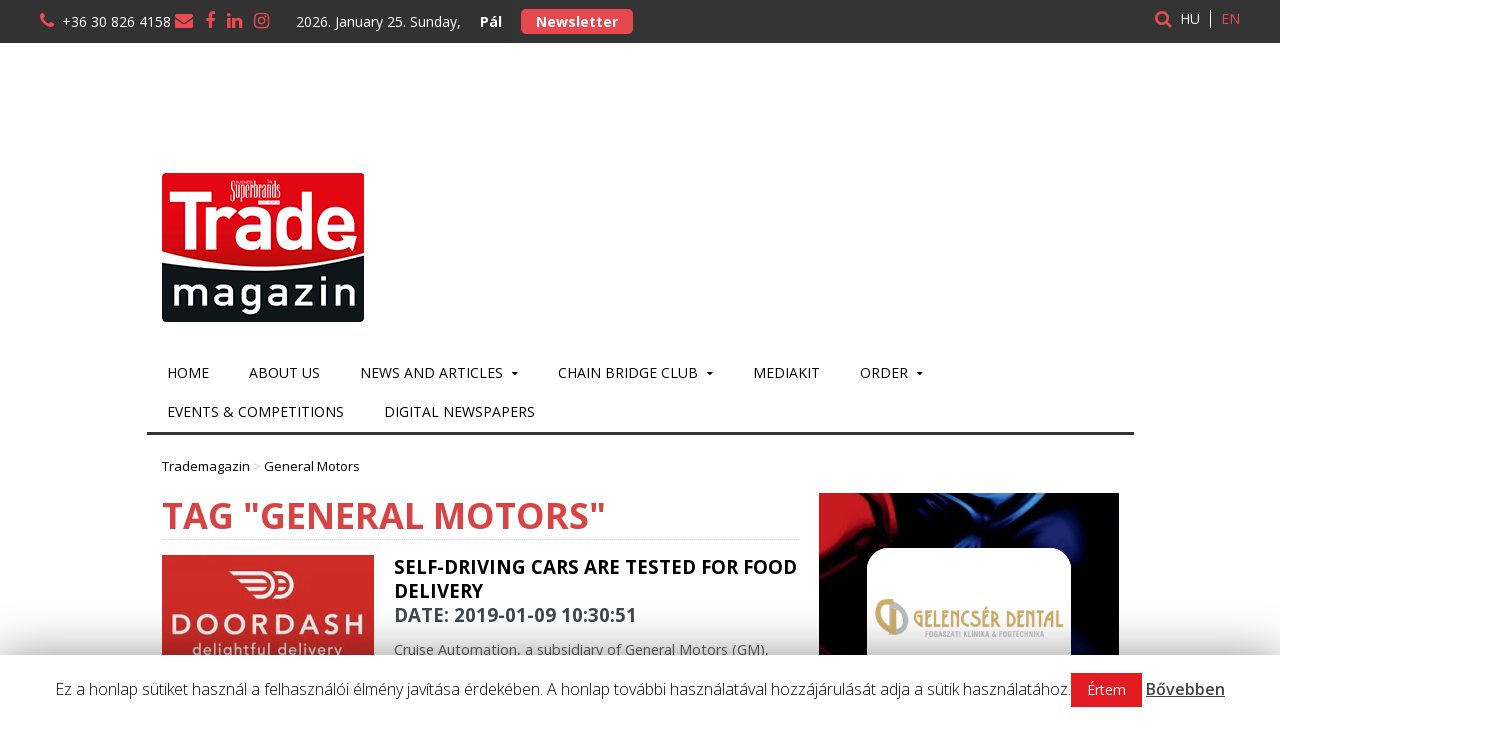

--- FILE ---
content_type: text/html; charset=utf-8
request_url: https://www.google.com/recaptcha/api2/anchor?ar=1&k=6Lf20rMUAAAAALYCEfVxOcrMPcUFIz2QtRPZyM4b&co=aHR0cHM6Ly90cmFkZW1hZ2F6aW4uaHU6NDQz&hl=en&v=PoyoqOPhxBO7pBk68S4YbpHZ&size=invisible&anchor-ms=20000&execute-ms=30000&cb=dgzw84crwe5n
body_size: 48438
content:
<!DOCTYPE HTML><html dir="ltr" lang="en"><head><meta http-equiv="Content-Type" content="text/html; charset=UTF-8">
<meta http-equiv="X-UA-Compatible" content="IE=edge">
<title>reCAPTCHA</title>
<style type="text/css">
/* cyrillic-ext */
@font-face {
  font-family: 'Roboto';
  font-style: normal;
  font-weight: 400;
  font-stretch: 100%;
  src: url(//fonts.gstatic.com/s/roboto/v48/KFO7CnqEu92Fr1ME7kSn66aGLdTylUAMa3GUBHMdazTgWw.woff2) format('woff2');
  unicode-range: U+0460-052F, U+1C80-1C8A, U+20B4, U+2DE0-2DFF, U+A640-A69F, U+FE2E-FE2F;
}
/* cyrillic */
@font-face {
  font-family: 'Roboto';
  font-style: normal;
  font-weight: 400;
  font-stretch: 100%;
  src: url(//fonts.gstatic.com/s/roboto/v48/KFO7CnqEu92Fr1ME7kSn66aGLdTylUAMa3iUBHMdazTgWw.woff2) format('woff2');
  unicode-range: U+0301, U+0400-045F, U+0490-0491, U+04B0-04B1, U+2116;
}
/* greek-ext */
@font-face {
  font-family: 'Roboto';
  font-style: normal;
  font-weight: 400;
  font-stretch: 100%;
  src: url(//fonts.gstatic.com/s/roboto/v48/KFO7CnqEu92Fr1ME7kSn66aGLdTylUAMa3CUBHMdazTgWw.woff2) format('woff2');
  unicode-range: U+1F00-1FFF;
}
/* greek */
@font-face {
  font-family: 'Roboto';
  font-style: normal;
  font-weight: 400;
  font-stretch: 100%;
  src: url(//fonts.gstatic.com/s/roboto/v48/KFO7CnqEu92Fr1ME7kSn66aGLdTylUAMa3-UBHMdazTgWw.woff2) format('woff2');
  unicode-range: U+0370-0377, U+037A-037F, U+0384-038A, U+038C, U+038E-03A1, U+03A3-03FF;
}
/* math */
@font-face {
  font-family: 'Roboto';
  font-style: normal;
  font-weight: 400;
  font-stretch: 100%;
  src: url(//fonts.gstatic.com/s/roboto/v48/KFO7CnqEu92Fr1ME7kSn66aGLdTylUAMawCUBHMdazTgWw.woff2) format('woff2');
  unicode-range: U+0302-0303, U+0305, U+0307-0308, U+0310, U+0312, U+0315, U+031A, U+0326-0327, U+032C, U+032F-0330, U+0332-0333, U+0338, U+033A, U+0346, U+034D, U+0391-03A1, U+03A3-03A9, U+03B1-03C9, U+03D1, U+03D5-03D6, U+03F0-03F1, U+03F4-03F5, U+2016-2017, U+2034-2038, U+203C, U+2040, U+2043, U+2047, U+2050, U+2057, U+205F, U+2070-2071, U+2074-208E, U+2090-209C, U+20D0-20DC, U+20E1, U+20E5-20EF, U+2100-2112, U+2114-2115, U+2117-2121, U+2123-214F, U+2190, U+2192, U+2194-21AE, U+21B0-21E5, U+21F1-21F2, U+21F4-2211, U+2213-2214, U+2216-22FF, U+2308-230B, U+2310, U+2319, U+231C-2321, U+2336-237A, U+237C, U+2395, U+239B-23B7, U+23D0, U+23DC-23E1, U+2474-2475, U+25AF, U+25B3, U+25B7, U+25BD, U+25C1, U+25CA, U+25CC, U+25FB, U+266D-266F, U+27C0-27FF, U+2900-2AFF, U+2B0E-2B11, U+2B30-2B4C, U+2BFE, U+3030, U+FF5B, U+FF5D, U+1D400-1D7FF, U+1EE00-1EEFF;
}
/* symbols */
@font-face {
  font-family: 'Roboto';
  font-style: normal;
  font-weight: 400;
  font-stretch: 100%;
  src: url(//fonts.gstatic.com/s/roboto/v48/KFO7CnqEu92Fr1ME7kSn66aGLdTylUAMaxKUBHMdazTgWw.woff2) format('woff2');
  unicode-range: U+0001-000C, U+000E-001F, U+007F-009F, U+20DD-20E0, U+20E2-20E4, U+2150-218F, U+2190, U+2192, U+2194-2199, U+21AF, U+21E6-21F0, U+21F3, U+2218-2219, U+2299, U+22C4-22C6, U+2300-243F, U+2440-244A, U+2460-24FF, U+25A0-27BF, U+2800-28FF, U+2921-2922, U+2981, U+29BF, U+29EB, U+2B00-2BFF, U+4DC0-4DFF, U+FFF9-FFFB, U+10140-1018E, U+10190-1019C, U+101A0, U+101D0-101FD, U+102E0-102FB, U+10E60-10E7E, U+1D2C0-1D2D3, U+1D2E0-1D37F, U+1F000-1F0FF, U+1F100-1F1AD, U+1F1E6-1F1FF, U+1F30D-1F30F, U+1F315, U+1F31C, U+1F31E, U+1F320-1F32C, U+1F336, U+1F378, U+1F37D, U+1F382, U+1F393-1F39F, U+1F3A7-1F3A8, U+1F3AC-1F3AF, U+1F3C2, U+1F3C4-1F3C6, U+1F3CA-1F3CE, U+1F3D4-1F3E0, U+1F3ED, U+1F3F1-1F3F3, U+1F3F5-1F3F7, U+1F408, U+1F415, U+1F41F, U+1F426, U+1F43F, U+1F441-1F442, U+1F444, U+1F446-1F449, U+1F44C-1F44E, U+1F453, U+1F46A, U+1F47D, U+1F4A3, U+1F4B0, U+1F4B3, U+1F4B9, U+1F4BB, U+1F4BF, U+1F4C8-1F4CB, U+1F4D6, U+1F4DA, U+1F4DF, U+1F4E3-1F4E6, U+1F4EA-1F4ED, U+1F4F7, U+1F4F9-1F4FB, U+1F4FD-1F4FE, U+1F503, U+1F507-1F50B, U+1F50D, U+1F512-1F513, U+1F53E-1F54A, U+1F54F-1F5FA, U+1F610, U+1F650-1F67F, U+1F687, U+1F68D, U+1F691, U+1F694, U+1F698, U+1F6AD, U+1F6B2, U+1F6B9-1F6BA, U+1F6BC, U+1F6C6-1F6CF, U+1F6D3-1F6D7, U+1F6E0-1F6EA, U+1F6F0-1F6F3, U+1F6F7-1F6FC, U+1F700-1F7FF, U+1F800-1F80B, U+1F810-1F847, U+1F850-1F859, U+1F860-1F887, U+1F890-1F8AD, U+1F8B0-1F8BB, U+1F8C0-1F8C1, U+1F900-1F90B, U+1F93B, U+1F946, U+1F984, U+1F996, U+1F9E9, U+1FA00-1FA6F, U+1FA70-1FA7C, U+1FA80-1FA89, U+1FA8F-1FAC6, U+1FACE-1FADC, U+1FADF-1FAE9, U+1FAF0-1FAF8, U+1FB00-1FBFF;
}
/* vietnamese */
@font-face {
  font-family: 'Roboto';
  font-style: normal;
  font-weight: 400;
  font-stretch: 100%;
  src: url(//fonts.gstatic.com/s/roboto/v48/KFO7CnqEu92Fr1ME7kSn66aGLdTylUAMa3OUBHMdazTgWw.woff2) format('woff2');
  unicode-range: U+0102-0103, U+0110-0111, U+0128-0129, U+0168-0169, U+01A0-01A1, U+01AF-01B0, U+0300-0301, U+0303-0304, U+0308-0309, U+0323, U+0329, U+1EA0-1EF9, U+20AB;
}
/* latin-ext */
@font-face {
  font-family: 'Roboto';
  font-style: normal;
  font-weight: 400;
  font-stretch: 100%;
  src: url(//fonts.gstatic.com/s/roboto/v48/KFO7CnqEu92Fr1ME7kSn66aGLdTylUAMa3KUBHMdazTgWw.woff2) format('woff2');
  unicode-range: U+0100-02BA, U+02BD-02C5, U+02C7-02CC, U+02CE-02D7, U+02DD-02FF, U+0304, U+0308, U+0329, U+1D00-1DBF, U+1E00-1E9F, U+1EF2-1EFF, U+2020, U+20A0-20AB, U+20AD-20C0, U+2113, U+2C60-2C7F, U+A720-A7FF;
}
/* latin */
@font-face {
  font-family: 'Roboto';
  font-style: normal;
  font-weight: 400;
  font-stretch: 100%;
  src: url(//fonts.gstatic.com/s/roboto/v48/KFO7CnqEu92Fr1ME7kSn66aGLdTylUAMa3yUBHMdazQ.woff2) format('woff2');
  unicode-range: U+0000-00FF, U+0131, U+0152-0153, U+02BB-02BC, U+02C6, U+02DA, U+02DC, U+0304, U+0308, U+0329, U+2000-206F, U+20AC, U+2122, U+2191, U+2193, U+2212, U+2215, U+FEFF, U+FFFD;
}
/* cyrillic-ext */
@font-face {
  font-family: 'Roboto';
  font-style: normal;
  font-weight: 500;
  font-stretch: 100%;
  src: url(//fonts.gstatic.com/s/roboto/v48/KFO7CnqEu92Fr1ME7kSn66aGLdTylUAMa3GUBHMdazTgWw.woff2) format('woff2');
  unicode-range: U+0460-052F, U+1C80-1C8A, U+20B4, U+2DE0-2DFF, U+A640-A69F, U+FE2E-FE2F;
}
/* cyrillic */
@font-face {
  font-family: 'Roboto';
  font-style: normal;
  font-weight: 500;
  font-stretch: 100%;
  src: url(//fonts.gstatic.com/s/roboto/v48/KFO7CnqEu92Fr1ME7kSn66aGLdTylUAMa3iUBHMdazTgWw.woff2) format('woff2');
  unicode-range: U+0301, U+0400-045F, U+0490-0491, U+04B0-04B1, U+2116;
}
/* greek-ext */
@font-face {
  font-family: 'Roboto';
  font-style: normal;
  font-weight: 500;
  font-stretch: 100%;
  src: url(//fonts.gstatic.com/s/roboto/v48/KFO7CnqEu92Fr1ME7kSn66aGLdTylUAMa3CUBHMdazTgWw.woff2) format('woff2');
  unicode-range: U+1F00-1FFF;
}
/* greek */
@font-face {
  font-family: 'Roboto';
  font-style: normal;
  font-weight: 500;
  font-stretch: 100%;
  src: url(//fonts.gstatic.com/s/roboto/v48/KFO7CnqEu92Fr1ME7kSn66aGLdTylUAMa3-UBHMdazTgWw.woff2) format('woff2');
  unicode-range: U+0370-0377, U+037A-037F, U+0384-038A, U+038C, U+038E-03A1, U+03A3-03FF;
}
/* math */
@font-face {
  font-family: 'Roboto';
  font-style: normal;
  font-weight: 500;
  font-stretch: 100%;
  src: url(//fonts.gstatic.com/s/roboto/v48/KFO7CnqEu92Fr1ME7kSn66aGLdTylUAMawCUBHMdazTgWw.woff2) format('woff2');
  unicode-range: U+0302-0303, U+0305, U+0307-0308, U+0310, U+0312, U+0315, U+031A, U+0326-0327, U+032C, U+032F-0330, U+0332-0333, U+0338, U+033A, U+0346, U+034D, U+0391-03A1, U+03A3-03A9, U+03B1-03C9, U+03D1, U+03D5-03D6, U+03F0-03F1, U+03F4-03F5, U+2016-2017, U+2034-2038, U+203C, U+2040, U+2043, U+2047, U+2050, U+2057, U+205F, U+2070-2071, U+2074-208E, U+2090-209C, U+20D0-20DC, U+20E1, U+20E5-20EF, U+2100-2112, U+2114-2115, U+2117-2121, U+2123-214F, U+2190, U+2192, U+2194-21AE, U+21B0-21E5, U+21F1-21F2, U+21F4-2211, U+2213-2214, U+2216-22FF, U+2308-230B, U+2310, U+2319, U+231C-2321, U+2336-237A, U+237C, U+2395, U+239B-23B7, U+23D0, U+23DC-23E1, U+2474-2475, U+25AF, U+25B3, U+25B7, U+25BD, U+25C1, U+25CA, U+25CC, U+25FB, U+266D-266F, U+27C0-27FF, U+2900-2AFF, U+2B0E-2B11, U+2B30-2B4C, U+2BFE, U+3030, U+FF5B, U+FF5D, U+1D400-1D7FF, U+1EE00-1EEFF;
}
/* symbols */
@font-face {
  font-family: 'Roboto';
  font-style: normal;
  font-weight: 500;
  font-stretch: 100%;
  src: url(//fonts.gstatic.com/s/roboto/v48/KFO7CnqEu92Fr1ME7kSn66aGLdTylUAMaxKUBHMdazTgWw.woff2) format('woff2');
  unicode-range: U+0001-000C, U+000E-001F, U+007F-009F, U+20DD-20E0, U+20E2-20E4, U+2150-218F, U+2190, U+2192, U+2194-2199, U+21AF, U+21E6-21F0, U+21F3, U+2218-2219, U+2299, U+22C4-22C6, U+2300-243F, U+2440-244A, U+2460-24FF, U+25A0-27BF, U+2800-28FF, U+2921-2922, U+2981, U+29BF, U+29EB, U+2B00-2BFF, U+4DC0-4DFF, U+FFF9-FFFB, U+10140-1018E, U+10190-1019C, U+101A0, U+101D0-101FD, U+102E0-102FB, U+10E60-10E7E, U+1D2C0-1D2D3, U+1D2E0-1D37F, U+1F000-1F0FF, U+1F100-1F1AD, U+1F1E6-1F1FF, U+1F30D-1F30F, U+1F315, U+1F31C, U+1F31E, U+1F320-1F32C, U+1F336, U+1F378, U+1F37D, U+1F382, U+1F393-1F39F, U+1F3A7-1F3A8, U+1F3AC-1F3AF, U+1F3C2, U+1F3C4-1F3C6, U+1F3CA-1F3CE, U+1F3D4-1F3E0, U+1F3ED, U+1F3F1-1F3F3, U+1F3F5-1F3F7, U+1F408, U+1F415, U+1F41F, U+1F426, U+1F43F, U+1F441-1F442, U+1F444, U+1F446-1F449, U+1F44C-1F44E, U+1F453, U+1F46A, U+1F47D, U+1F4A3, U+1F4B0, U+1F4B3, U+1F4B9, U+1F4BB, U+1F4BF, U+1F4C8-1F4CB, U+1F4D6, U+1F4DA, U+1F4DF, U+1F4E3-1F4E6, U+1F4EA-1F4ED, U+1F4F7, U+1F4F9-1F4FB, U+1F4FD-1F4FE, U+1F503, U+1F507-1F50B, U+1F50D, U+1F512-1F513, U+1F53E-1F54A, U+1F54F-1F5FA, U+1F610, U+1F650-1F67F, U+1F687, U+1F68D, U+1F691, U+1F694, U+1F698, U+1F6AD, U+1F6B2, U+1F6B9-1F6BA, U+1F6BC, U+1F6C6-1F6CF, U+1F6D3-1F6D7, U+1F6E0-1F6EA, U+1F6F0-1F6F3, U+1F6F7-1F6FC, U+1F700-1F7FF, U+1F800-1F80B, U+1F810-1F847, U+1F850-1F859, U+1F860-1F887, U+1F890-1F8AD, U+1F8B0-1F8BB, U+1F8C0-1F8C1, U+1F900-1F90B, U+1F93B, U+1F946, U+1F984, U+1F996, U+1F9E9, U+1FA00-1FA6F, U+1FA70-1FA7C, U+1FA80-1FA89, U+1FA8F-1FAC6, U+1FACE-1FADC, U+1FADF-1FAE9, U+1FAF0-1FAF8, U+1FB00-1FBFF;
}
/* vietnamese */
@font-face {
  font-family: 'Roboto';
  font-style: normal;
  font-weight: 500;
  font-stretch: 100%;
  src: url(//fonts.gstatic.com/s/roboto/v48/KFO7CnqEu92Fr1ME7kSn66aGLdTylUAMa3OUBHMdazTgWw.woff2) format('woff2');
  unicode-range: U+0102-0103, U+0110-0111, U+0128-0129, U+0168-0169, U+01A0-01A1, U+01AF-01B0, U+0300-0301, U+0303-0304, U+0308-0309, U+0323, U+0329, U+1EA0-1EF9, U+20AB;
}
/* latin-ext */
@font-face {
  font-family: 'Roboto';
  font-style: normal;
  font-weight: 500;
  font-stretch: 100%;
  src: url(//fonts.gstatic.com/s/roboto/v48/KFO7CnqEu92Fr1ME7kSn66aGLdTylUAMa3KUBHMdazTgWw.woff2) format('woff2');
  unicode-range: U+0100-02BA, U+02BD-02C5, U+02C7-02CC, U+02CE-02D7, U+02DD-02FF, U+0304, U+0308, U+0329, U+1D00-1DBF, U+1E00-1E9F, U+1EF2-1EFF, U+2020, U+20A0-20AB, U+20AD-20C0, U+2113, U+2C60-2C7F, U+A720-A7FF;
}
/* latin */
@font-face {
  font-family: 'Roboto';
  font-style: normal;
  font-weight: 500;
  font-stretch: 100%;
  src: url(//fonts.gstatic.com/s/roboto/v48/KFO7CnqEu92Fr1ME7kSn66aGLdTylUAMa3yUBHMdazQ.woff2) format('woff2');
  unicode-range: U+0000-00FF, U+0131, U+0152-0153, U+02BB-02BC, U+02C6, U+02DA, U+02DC, U+0304, U+0308, U+0329, U+2000-206F, U+20AC, U+2122, U+2191, U+2193, U+2212, U+2215, U+FEFF, U+FFFD;
}
/* cyrillic-ext */
@font-face {
  font-family: 'Roboto';
  font-style: normal;
  font-weight: 900;
  font-stretch: 100%;
  src: url(//fonts.gstatic.com/s/roboto/v48/KFO7CnqEu92Fr1ME7kSn66aGLdTylUAMa3GUBHMdazTgWw.woff2) format('woff2');
  unicode-range: U+0460-052F, U+1C80-1C8A, U+20B4, U+2DE0-2DFF, U+A640-A69F, U+FE2E-FE2F;
}
/* cyrillic */
@font-face {
  font-family: 'Roboto';
  font-style: normal;
  font-weight: 900;
  font-stretch: 100%;
  src: url(//fonts.gstatic.com/s/roboto/v48/KFO7CnqEu92Fr1ME7kSn66aGLdTylUAMa3iUBHMdazTgWw.woff2) format('woff2');
  unicode-range: U+0301, U+0400-045F, U+0490-0491, U+04B0-04B1, U+2116;
}
/* greek-ext */
@font-face {
  font-family: 'Roboto';
  font-style: normal;
  font-weight: 900;
  font-stretch: 100%;
  src: url(//fonts.gstatic.com/s/roboto/v48/KFO7CnqEu92Fr1ME7kSn66aGLdTylUAMa3CUBHMdazTgWw.woff2) format('woff2');
  unicode-range: U+1F00-1FFF;
}
/* greek */
@font-face {
  font-family: 'Roboto';
  font-style: normal;
  font-weight: 900;
  font-stretch: 100%;
  src: url(//fonts.gstatic.com/s/roboto/v48/KFO7CnqEu92Fr1ME7kSn66aGLdTylUAMa3-UBHMdazTgWw.woff2) format('woff2');
  unicode-range: U+0370-0377, U+037A-037F, U+0384-038A, U+038C, U+038E-03A1, U+03A3-03FF;
}
/* math */
@font-face {
  font-family: 'Roboto';
  font-style: normal;
  font-weight: 900;
  font-stretch: 100%;
  src: url(//fonts.gstatic.com/s/roboto/v48/KFO7CnqEu92Fr1ME7kSn66aGLdTylUAMawCUBHMdazTgWw.woff2) format('woff2');
  unicode-range: U+0302-0303, U+0305, U+0307-0308, U+0310, U+0312, U+0315, U+031A, U+0326-0327, U+032C, U+032F-0330, U+0332-0333, U+0338, U+033A, U+0346, U+034D, U+0391-03A1, U+03A3-03A9, U+03B1-03C9, U+03D1, U+03D5-03D6, U+03F0-03F1, U+03F4-03F5, U+2016-2017, U+2034-2038, U+203C, U+2040, U+2043, U+2047, U+2050, U+2057, U+205F, U+2070-2071, U+2074-208E, U+2090-209C, U+20D0-20DC, U+20E1, U+20E5-20EF, U+2100-2112, U+2114-2115, U+2117-2121, U+2123-214F, U+2190, U+2192, U+2194-21AE, U+21B0-21E5, U+21F1-21F2, U+21F4-2211, U+2213-2214, U+2216-22FF, U+2308-230B, U+2310, U+2319, U+231C-2321, U+2336-237A, U+237C, U+2395, U+239B-23B7, U+23D0, U+23DC-23E1, U+2474-2475, U+25AF, U+25B3, U+25B7, U+25BD, U+25C1, U+25CA, U+25CC, U+25FB, U+266D-266F, U+27C0-27FF, U+2900-2AFF, U+2B0E-2B11, U+2B30-2B4C, U+2BFE, U+3030, U+FF5B, U+FF5D, U+1D400-1D7FF, U+1EE00-1EEFF;
}
/* symbols */
@font-face {
  font-family: 'Roboto';
  font-style: normal;
  font-weight: 900;
  font-stretch: 100%;
  src: url(//fonts.gstatic.com/s/roboto/v48/KFO7CnqEu92Fr1ME7kSn66aGLdTylUAMaxKUBHMdazTgWw.woff2) format('woff2');
  unicode-range: U+0001-000C, U+000E-001F, U+007F-009F, U+20DD-20E0, U+20E2-20E4, U+2150-218F, U+2190, U+2192, U+2194-2199, U+21AF, U+21E6-21F0, U+21F3, U+2218-2219, U+2299, U+22C4-22C6, U+2300-243F, U+2440-244A, U+2460-24FF, U+25A0-27BF, U+2800-28FF, U+2921-2922, U+2981, U+29BF, U+29EB, U+2B00-2BFF, U+4DC0-4DFF, U+FFF9-FFFB, U+10140-1018E, U+10190-1019C, U+101A0, U+101D0-101FD, U+102E0-102FB, U+10E60-10E7E, U+1D2C0-1D2D3, U+1D2E0-1D37F, U+1F000-1F0FF, U+1F100-1F1AD, U+1F1E6-1F1FF, U+1F30D-1F30F, U+1F315, U+1F31C, U+1F31E, U+1F320-1F32C, U+1F336, U+1F378, U+1F37D, U+1F382, U+1F393-1F39F, U+1F3A7-1F3A8, U+1F3AC-1F3AF, U+1F3C2, U+1F3C4-1F3C6, U+1F3CA-1F3CE, U+1F3D4-1F3E0, U+1F3ED, U+1F3F1-1F3F3, U+1F3F5-1F3F7, U+1F408, U+1F415, U+1F41F, U+1F426, U+1F43F, U+1F441-1F442, U+1F444, U+1F446-1F449, U+1F44C-1F44E, U+1F453, U+1F46A, U+1F47D, U+1F4A3, U+1F4B0, U+1F4B3, U+1F4B9, U+1F4BB, U+1F4BF, U+1F4C8-1F4CB, U+1F4D6, U+1F4DA, U+1F4DF, U+1F4E3-1F4E6, U+1F4EA-1F4ED, U+1F4F7, U+1F4F9-1F4FB, U+1F4FD-1F4FE, U+1F503, U+1F507-1F50B, U+1F50D, U+1F512-1F513, U+1F53E-1F54A, U+1F54F-1F5FA, U+1F610, U+1F650-1F67F, U+1F687, U+1F68D, U+1F691, U+1F694, U+1F698, U+1F6AD, U+1F6B2, U+1F6B9-1F6BA, U+1F6BC, U+1F6C6-1F6CF, U+1F6D3-1F6D7, U+1F6E0-1F6EA, U+1F6F0-1F6F3, U+1F6F7-1F6FC, U+1F700-1F7FF, U+1F800-1F80B, U+1F810-1F847, U+1F850-1F859, U+1F860-1F887, U+1F890-1F8AD, U+1F8B0-1F8BB, U+1F8C0-1F8C1, U+1F900-1F90B, U+1F93B, U+1F946, U+1F984, U+1F996, U+1F9E9, U+1FA00-1FA6F, U+1FA70-1FA7C, U+1FA80-1FA89, U+1FA8F-1FAC6, U+1FACE-1FADC, U+1FADF-1FAE9, U+1FAF0-1FAF8, U+1FB00-1FBFF;
}
/* vietnamese */
@font-face {
  font-family: 'Roboto';
  font-style: normal;
  font-weight: 900;
  font-stretch: 100%;
  src: url(//fonts.gstatic.com/s/roboto/v48/KFO7CnqEu92Fr1ME7kSn66aGLdTylUAMa3OUBHMdazTgWw.woff2) format('woff2');
  unicode-range: U+0102-0103, U+0110-0111, U+0128-0129, U+0168-0169, U+01A0-01A1, U+01AF-01B0, U+0300-0301, U+0303-0304, U+0308-0309, U+0323, U+0329, U+1EA0-1EF9, U+20AB;
}
/* latin-ext */
@font-face {
  font-family: 'Roboto';
  font-style: normal;
  font-weight: 900;
  font-stretch: 100%;
  src: url(//fonts.gstatic.com/s/roboto/v48/KFO7CnqEu92Fr1ME7kSn66aGLdTylUAMa3KUBHMdazTgWw.woff2) format('woff2');
  unicode-range: U+0100-02BA, U+02BD-02C5, U+02C7-02CC, U+02CE-02D7, U+02DD-02FF, U+0304, U+0308, U+0329, U+1D00-1DBF, U+1E00-1E9F, U+1EF2-1EFF, U+2020, U+20A0-20AB, U+20AD-20C0, U+2113, U+2C60-2C7F, U+A720-A7FF;
}
/* latin */
@font-face {
  font-family: 'Roboto';
  font-style: normal;
  font-weight: 900;
  font-stretch: 100%;
  src: url(//fonts.gstatic.com/s/roboto/v48/KFO7CnqEu92Fr1ME7kSn66aGLdTylUAMa3yUBHMdazQ.woff2) format('woff2');
  unicode-range: U+0000-00FF, U+0131, U+0152-0153, U+02BB-02BC, U+02C6, U+02DA, U+02DC, U+0304, U+0308, U+0329, U+2000-206F, U+20AC, U+2122, U+2191, U+2193, U+2212, U+2215, U+FEFF, U+FFFD;
}

</style>
<link rel="stylesheet" type="text/css" href="https://www.gstatic.com/recaptcha/releases/PoyoqOPhxBO7pBk68S4YbpHZ/styles__ltr.css">
<script nonce="Gwq5fqM3PmQtyB4uxyAUfw" type="text/javascript">window['__recaptcha_api'] = 'https://www.google.com/recaptcha/api2/';</script>
<script type="text/javascript" src="https://www.gstatic.com/recaptcha/releases/PoyoqOPhxBO7pBk68S4YbpHZ/recaptcha__en.js" nonce="Gwq5fqM3PmQtyB4uxyAUfw">
      
    </script></head>
<body><div id="rc-anchor-alert" class="rc-anchor-alert"></div>
<input type="hidden" id="recaptcha-token" value="[base64]">
<script type="text/javascript" nonce="Gwq5fqM3PmQtyB4uxyAUfw">
      recaptcha.anchor.Main.init("[\x22ainput\x22,[\x22bgdata\x22,\x22\x22,\[base64]/[base64]/[base64]/[base64]/[base64]/UltsKytdPUU6KEU8MjA0OD9SW2wrK109RT4+NnwxOTI6KChFJjY0NTEyKT09NTUyOTYmJk0rMTxjLmxlbmd0aCYmKGMuY2hhckNvZGVBdChNKzEpJjY0NTEyKT09NTYzMjA/[base64]/[base64]/[base64]/[base64]/[base64]/[base64]/[base64]\x22,\[base64]\x22,\x22J8K3HDcrY3szAjsxwrDClHTDqg/CvcOmw6EvwoAcw6zDisK8w61sRMO+wpHDu8OECA7CnmbDhcKlwqA8wqUkw4Q/M07CtWBkw50OfynCiMOpEsOEYnnCukcyIMOawqMRdW8KDcODw4bCuTUvwobDnsKGw4vDjMOzJxtWR8KCwrzCssO8Tj/Cg8Osw7nChCfCnsOywqHCtsKUwrJVPgrCrMKGUcOcQCLCq8K7wonClj8WwqPDl1wewqrCswwOwr/CoMKlwp9mw6QVwqTDmcKdSsOuwrfDqidfw4Eqwr9Nw4LDqcKtw7UXw7JjAsOwJCzDmXXDosOow4I7w7gQw5gSw4ofTxZFA8K8GMKbwpUlGl7DpyXDmcOVQ041EsK+P1xmw4sQw5HDicOqw7fCqcK0BMKpXsOKX3rDrcK2J8Kdw5jCncOSDcO1wqXCl2XDg2/[base64]/BEXDl2wzwqPDhMO9Z2JoY8OYC3XDi8KewqhEw6vDjMOTwqk8wqTDtH1Sw7FgwokFwqsaZgTCiWnCiVrClFzCksOYdELCknVRbsKPeCPCjsOQw4oJDCBLYXl5BsOUw7DCvsO8LnjDlC4PGkwmYHLCkQlLUhg/[base64]/Cs3UyFX7DkcK2OcO7Sy/DrEV6KcKVwqh8MgnCuRZLw5pGw7DCncO5wqlTXWzCvR/CvSg1w63Dkj0FwoXDm19bwqXCjUlow6LCnCs7wpYXw5c8wo0Lw51/w4YhIcK3wqLDv0XCsMO6I8KEbsKIwrzCgSh7SSEIc8KDw4TCiMO8HMKGwp9YwoAREjhaworCpXQAw7fCtgZcw7vCvGtLw5EPw6TDlgUEwq0Zw6TCtsKtbnzDtjxPacOaZ8KLwo3CksO2dgsnJsOhw67CphnDlcKaw5vDjMO7d8K/BS0UZwgfw47Cg094w4/Dp8KywphqwoYTwrjCogHCkcORVsKhwpNoezQ8FsO8wpIzw5jCpMOZwox0AsK7IcOhSmDDhsKWw7zDlxnCo8KdT8OfYsOQMH1XdCUdwo5ew6Ryw7fDtS/ClRkmN8OdMB3DhUokZMOIw6LCnGxCwojDmDJLfmLDh33DiTJiw4JAR8OqRwh8w7EUAC9iworCpxHDqsKYw5ALcMKfNMOpJMKJw5FsLsKsw4jDicOGZMKOw7fClsOaLlXChsKVw6AXBErChB7DnRwNTMO0d24/[base64]/w5TCin3DlDLDhMOhOsKrHi3DqCFCP8OVwp8iWsOEwq52K8KHw7xmwqgGOcOYwpbDk8K7SScvw7LDosKwAgzDhQTCmMKTSyTDsgR+FSdYw4/Cq3HDpiLDuRkFc0DDogDCiVkQYwQyw5zDnMOsVhHDrGhvOio3TcOswqXDh0VmwoQ3w7gow74TwqPCmcK/AhvChsK0wr0MwrHDlxwiw41ZBkwiTVTCjEvCvF08w4AoRMOQEQs1w4XClMOWwpTDhy4PHcOSw7JNUWguwqjCpsKpwrrDhcOCw47CrsO/w5HCpcKtU29cw6nClzMmIS7DocKKIsOGw5/[base64]/[base64]/Ck8Kiw5nCohVKIcO0w7snVzbCmMK2JEo1w6EBLcO5YwViUsOKwotDSsKJw6rDpGnCg8KLwq4Aw7lwC8OOw64JVksUdjN8w64TUwfDtn4tw6vDksKiflkCXcKYPMKmOShbwobCtnpDZi8rAcKBwr/[base64]/CoCYGwqpPwq9fPsKTwovCtcOwwqLCvMKsbEsmwofCnMK5Li7DqsOhwpc+w6vDp8KUw4dHcVPDncKEPA7DucKVwr5nKglQw7gVZMODw5zCi8OwMkM+wroHf8OlwpdzBB5sw5NLQmnDpMKGdS/DlTAZf8O3w6nCm8Otw6bCu8Ocw4EsworCksKyw4gRw5nDt8OSw53CvcOvBwhmw4XCj8O8w4DDlCwMGQxvw43Cn8OwMVnDkVXDgsOcYH/CmMO9bMKuwqXDoMKNw4LCksKRwoUnw40jw7d7w4LDuA/DjWDDsW/DscK8w7XDsgRHwoVob8OiBMKRGMO1woDDhMKKdsK7wo1uNnNZOMK8K8O/w60FwqFHXMK7wr4OXytSw7VQW8KrwpcNw5vDrx9YYx7DsMO8wq/CpcOlXzDChcOuwqQ2wrw9w5JfI8OzQGhdBMOfaMKtWsOrLRrClWgxw4vCgV0rw5Zjwpovw5LCkXouEsODwrrDhQsiw4fDhh/[base64]/CvMKBw7Jow5pRG0LCjMOLwrN8UMOlw7l8QMOBbsKzOcO0AXVHw4FGwrd8w7fDsWLDuR/CtMO6wr/CjMKVacKSwrTClErDssOKV8KESWUETn8nMMKCw4fCpC0Jw5jCpFXDswLCpBUsworDgcKZwrRLCHN+wpPDj3/Cj8ORBGZtw4lYTsOCw6IIwoMiw7rDhF/Ck1diw5hgwqIbw4PCmMORwqzDh8KZw4olFMORw4vCoSbCmcKTfQ3DpkHDqsK6QiXCg8KYTEHCrsOLwpQpMiwhwpXDiDBodsOTScOCwoHCjjzCksKgSsOvwpLCgxJ5BA/[base64]/DrcK2w5rDhAdaw5heCsKWGsOhwrpjfsK8MmUBw7XCpyjDicKBwpUQdsK5BQcpwo0kwpgLBTbDnAJDw6Ehw4sUw7LCuSzDu3lGw73Clxx/JCnCq09tw7fCpBPDokXDmMKHfks4w4zCnyDDjA/DucO3w4TCosKEwqldw515RjfDoVw+w6HChMOyU8KWwpLCn8KhwppQD8ObGMKvwqlFwpkUVBl3WRfDl8OOw7rDvR7DkXfDt1bDizIiRm9EUxvDt8KHQV8Ow4fCi8KKwpJ1LcOFwoZ3bnfDv20BworCrcOfw5vCv3I7QUjCiEV7wrMoaMOpwrfCtgHDiMO/w4QDwoIyw683w5IGwpXDp8Ozw6bCg8O7I8K7w5ERw7bCvCwuT8OhHsKjw5fDhsKBwp3DsMKlYsKhw7DCkTViwrFiwpl5PBXDqVjChUZHUiI4w7FfHMKkOMKGw70VFcK1IMKIVEADwq3CtMKnw6rCk2/[base64]/CoiM7wotFw7bCuGJDw5pPaBjCg8K7w7N1w7rCgsOjYFs4wqnDrMKZw6tvKcOnwqh/[base64]/Cny97wpHCm8OrDwjDpsKQw7wnEsK1LhkmGMKpWMO0w6LDtUshJ8OtWMO4w5/CugTCgcOIZMKXLB7CsMKrDMKbw5A9XChIe8KbZMO8w6DChMOwwrtLbcO2RMOEwr8Rw6vDqsKcHkrDqzgQwrNEK1xww4zDlg3CvMOEWlxkwqkbFXDDq8OQwrnCicObw7bCgsOnwozDviYcwpDCpl/[base64]/[base64]/[base64]/Dogdpw5TDl8KEOD/DpsK6w408McOREsK9w53Cj8OwKMOwZxpmwq8wHMOtf8KRw5XDgA89wodsEGFqw7jCsMKRfcKkwpcgw4rCtMOqwp3CjjYAaMKFasOECx/DjljCjMOOwoTCssKjwrXCi8O/[base64]/w4cFw50wM3c4ehwZwrvDliDChXzChlDDhhrDh1zDnzLDmMO7w5odD0jCjFRlGsOawrEewoDDncOowrkjw4cKIcKGHcKTwqVbKsKgwr/[base64]/DksKVPsOTOQXDqMKGwozChBPCncOIMxbCuMK4clw+w58Zw4HDskXCqEbDkcKow5QwC37DmEnCt8KBOcOHcsO7aMKHPRfDiWRqwqpeYMOKBRJidAFGwpfDg8K5EHTDssOiw47DusOxdm8QcC3DkcOMQ8OQWyMmC0JAwp/CnRt2w4jDo8OVBUwcw5PCtMOpwoxlw4kdw7fCsBlvw44GSwQMw4nCpsKBw4/CsXXDuzRCc8KjNcOvwpHDjcOAw78vQ0J8ZSQISsOCUMKfMMOWOnfCs8KGa8KSecKdw5zDvznCnwwbMEMzw7rDtsKUHVXCl8O/JUTCq8OgaCXDglXDh2nDmF3DoMKOw6N9w4HCrQE6VUfDvsOST8KqwrBTbH3CoMKSLxM2wqkfIRg6GlQ+w4/Cp8Oxwol4wp/[base64]/[base64]/WcKdwowuAcKGw4bDhcOQdWvCvWnDmQMrwoclfW5KIzHDjHvCpcOWBSJMw44yw4lRw7PDqMKmw7VZNcKGw5YqwqInw63DognCoU/CucKSw6vDsAzCsMOIwojDuHHCusOXFMKaE1/DhhHCtV/Ct8OUFFoYwo7Dp8KpwrVZaCdowrXDmUHDmsKJVzLCl8Oyw47CmsOHwr3ChMKEw6gNwp/CgVbCugLCqVnDrcKMHTjDr8K5L8OeT8O8FXg7w4zClR7DhlIhwp/Cl8OGwqoMFsKqD3N6RsKJwoYow6LCtcKKPsK3e0lwwqHDvkvDiHgOLQHDvsOOwrpLw758w6zCmijCh8K6acOUwrwODsOVOsKsw4bDl2cTAMO9fB/DuTXDrmwyYMK1wrXCryUwK8KFwqkWdcOXTjvDo8KIPMKSXsOHKCbCoMKnSMOJM0YkY0fDp8KUHcK4wpJSDmZYw4gCX8KFw4nDhsK1PcKDwqMAS2vDjxHDhEpSMMKGfsO4w6PDlQ/DrsKnKsOFNlHCvcO4OGsIRDnCgyPCvsOrw7LDtQrDs19Hw7x3cRQBDFtkUcKWwq/Dtj/CvCPDksO6w5M2wqZfwqkAIcKLY8Orw6lLEDsfTGvDo1g5YsOXwoBzwp3CtsKjesKNwoTCv8OlwpLCnMKxAsOZwrZ2fMOkwoPCgsOAwoDDr8OBw589FcKcXsKQw4TCj8K/w5dPwo7DsMOOXwkIR0MGw7N/VCM2w7cDw5crRHPDgcKMw712wq9YSiPCv8OnTRTCoBMKwqrDmcKmfTTDuxUPwrTDnsKgw4zDisK8wqAMwoQMPUoUGcOBw7TDpzTCsGxRbQDDqsOyXcOPwrDDisKMw6nCpsKJw5DCsg5dwpl9AMKzU8KAw5nChEMYwqEtEsK5KMObwo/[base64]/[base64]/Dl8OBKcOyUU5aYSBpD0fDvMKOAFcxUVJ+wrbCuzvDnMOQwolaw7jDphwxwp4Rwo0tR1vDh8OaJ8OlwonCo8KERsOAUMObMxZDEix8LhNWwrLCi3vCkEAPFQ7DucKQDkHDvcKfU2jCjxk4Y8KjcyHDlsKiwp/Dt0ExecK1ZMOuwrMGwqjCr8Oifz89wovCkMOswrYPVyTClsOwwopOw4rCsMO6JcOJVRtYwrzCo8OZw6Flw4TCgFXDhgk4dcK3wogPN0ofNMKdccOrwo/[base64]/[base64]/[base64]/[base64]/CosO2wqIfHmjCo8O9w63CrMKPSsKSFFzCtVNLw4xiw4jCusKewoXCv8KRVMK6w7t6wrUnwojCkMOnZV9Ma3VEwq1zwocZworCvMKDw5LDrx/DrnXDiMKIMQfCicKsVsONQ8Kya8KUQyPDlsOuwoJiwprCqklPPyDCvcKiw6o1X8K7Q0/CgTbDtmc8wrNRYAkUwpsaYcOSGlnCvCPDncO/wrNdw4Y8wr7Ch3HDqMKywpE7wqxOwoQcwqc4agLCgcK7wo4yWMKkBcOGw5pqTiUrPAotXMOfwrkywpjDgX4tw6TDpV4TIcKPM8KHWMK5UsKLwrZcO8O0w6EPwqHDvHlDw7V/[base64]/Dn8KOH8OWw6pjHyEkw4dCODdPw60aDsO5Ay8Iwr3DgMKVwrYTVsOkOMO5w5PCmMKlwosnwqnCjMKGEMK6wrnDiX3Cgw4PDMKdAUDClSDCpmEgWGnDoMKQwrIRw5deScKKVynDmMOrwp7DocK/YWDDrsKKwohcwo4vEgZSRMO5VyI+wqbCq8OAZgoafiBFL8KdZ8O2PivCuxoIY8KlNcO9QwYjw4zDu8OCdMO0w7NpTGzDnTZVTUzDiMOVw4DDkH7CrjnDpxzCkMKsJU5TasKKFjlvwrBEwo7Cr8OtYMOAa8K8eTlAworDvn9MDsK8w6LCsMK/[base64]/F8KNwo9Mw7LDo8OpMDg9wp/Cv8KNfm5tw5rDliLDs1fDosOdVsK0JjlOw7fDnQzDlg7DkGtow5d5FcO2wqXDug5Awqs4w5YoXcO9w4QvAD/Cuj/DicKIwql3M8K1w6Mew7Aiwolww7FywpEww4fCtcK1W1jDkV5Dw6kqwpnDh1/Cl3xCw6Ziwo5Qw6sIwqrCsDo/ScK7XsK1w43CmsOuwq9FwoXDuMOnwq/DtXwlwpEww7jDoQrCv2zDgHrDuWLCq8OGw6TDm8OfZ1ZBwr8JworDr3XDkcKJwpDDkwFaDVPDjMONXyIDJMOfVQBNw5vDgAHCssOaMSrDpcK/G8OLwo3DicO5w6vDrMOmwoXChUlDwoUrCsKAw7c2w7NWwrnCujzDrsOQRiPCqcOqel/Dj8OsUUd5AsO8VMKsw4vCjMOQw67DlWQ5B2vDgsKUwpVfwpPDlGTCuMKjw5LDo8O+wrUKwqXDpsKUbH7DkSQHUCTCvyMGw59fNA7DpCnCsMKgVgbDu8KJwoIWHDsJJ8OIA8Kvw7/Dr8KnwrPChEM7cmzCuMKjI8KvwrsEbXzCuMOHwpfDgxtsQzzDpcKaXsKlwr7DjgpQwoUfwpnCosOCKcOBw4XCiwTCtDQPw6/DphVNwpPDgsKHwrvCg8KXHsOrwoTCmGDCvFbDhUEnw5nDtC/[base64]/CmcKEwp4RwrsyMsO+ZsKdw5nDvycJRsOsJ8Kiw5jDqMOeTCFAw6nDmz/[base64]/[base64]/[base64]/woJbUDIHw4bDihTCuWFiTBM8w5DCjC14wrMhwqprw5U7KMOnw5rCsnHDvsOzwoLDisO5w6EXOMOFw651w6YmwoReTcOkfMKvw7nDncKzwqjCmCbCgcKiw7jCucK/w6JFImYRw6vCt0rDksKJWV1kQcOdXAoOw47DqMOxw77DsDhGwoMCw7YzwpPDnMKoW2szw4/ClsOBUcOswpAdHCvDvsKyCHRAw6daYMOswpjDvz3DkU3Cm8O7QhDDosOZwrTDosOGNXzCs8OJw58eRUHCvcK+w5Bywr3CjH96QGbDvC/CsMOMVhvCiMKBNUx7PsOXFMKJOMOiwoAHw7TCqi13KMKoPMOYGsOCPcOUWDTCjGfCoQ/DscKRI8OYG8KTw7R9VsKtaMOTwr48w58gGQ1IZsOvKm3CgMKYwqrCucKJw6TCncOmNcKsZsOTbMOhN8OLwpJ0w4LCmiTCnllyJVvCksKXJW/DmDcifk7DjUgnwpVPAsOlVhPCu3FUw6J1woLCu0TDgsK/w7Zlw5Q8w58AWRXDscOIw58dU19BwrDDsizDocOLasOlY8OVwoHCj1RQHhAjWmnCkVTDvgTDrUXDng00fSZkasK/KRbCqEDCi0PDkMKUw5PDqsOQJsKHwo4OMMOsAMOGwrXCqkTChw5rbcKDwrcwRmcLZEANMsOnQHXDgcOjw7IVw7lJwphvKHbDhQ/Di8OJw7nCtBwyw6XCkkZ/[base64]/[base64]/Cs3/DqsO5JXYUwrJoUDFpAMKmwqbClsOUR1bCtwIrQGYuC2fDh3AENybDmn3DmjFdNm/[base64]/w5EQw4nDjMOLw6xYHcOUIcOCw4/DrzJ0VETDsgbCim/[base64]/Cn8O9wpnDjjDCiA8RwqBTwo/[base64]/wqduTcOhwpDCuSXCkR/DsHfCpcKpwo9Aw57DrsOBT8OhNMKPwrAnw70fCCnCtcOJwqXCo8KjLknDisKNwrbDrDE1w68Qw7Qlw4ZoKG9Vw6PDqcKWWQxjw5kRWwdCKMKvOcOqwrU4K2/[base64]/wr1bN8KJLcKzw5xzHMK3I8OPwqTCh2AZw4d/wpgJwoYFGMOww7ZRw6cWw41+wqXCvcOnwoh0MUHDo8K/[base64]/fiBzI37DuMO8wok2VMKKbEQIw6dkw5jDvcK2w5E5w5RHwpLCrcOYw5nCp8O/wpUjOHvCok7Dsj8bw5hVw7I9wpXDjhkIw64xFsKjDsKDw73CrldjGsKBZcOyw4Jhw51Tw4wew7vCu2wOwrJ3CTtHdcO1ZcObwpvDtnQIfsOiBXRwCkRVHT0Ww7/CgsKfw6pPw7MQF240W8K4wrBYwq4lwqrCgSthw6LCt0MTwo7CsBYNWC0qfllEfjUVw6c/RMOsWsOrLw7CvQHCnsKKw7oJayrDhmY1wrbCusKhwrPDmcKow4HDncO9w6hRw5jChyvCg8KDF8O1wp1KwotEw5thXcO8W2zCpjdOwpjDssO+bXjDuB54wrlSA8O1w4DCnVbCs8KGM1nDoMK/AFzDhMOoYQPClyDCuj06VMORw5IGwrHCkyjCl8KYw7/DosKoRsKewqxgwpnCs8OvwpBfwqXCsMK1LcKbw6oqacK/[base64]/wpDDoz1cwoXDl8KbfW3DuMK0wqrCjhTCmcKEX2suw69YO8ObwqkQw5DCuBLDmTYCW8Odwp4vF8O9YQzCgDZPw6XCjcOgOMKQwrXCtQnDpsK1EWzCuhbDv8OgGsOxXcO/w7HDl8KnIMOiwp/Ch8K1w4XDmhjDrMK1PE9Obn7Cpkgmwr9MwqU+w6/Ch3kUCcKBYsOrIcOYwqcNYcOBwpTCqMK3IzLDvsKTw6gIM8OEeEtjwqtoHsO8Sj01b3QWw4sgQzlkS8OkScOpFsOawo3Dv8Oxw4lmw4USVMOswqxUZVYcw4fDs3kDPsOSel8Hwr/[base64]/FMOfdWofTG5ncsOYaT0GbsOFwp4VUifChVjChwpcSTIbw7XCrcKpQ8KZwqFnH8Kvw7c7dRPDiVPCvmlWwotjw6TCry7ChcKyw6vCggDCvHrChzsDJMOzWcKQwrIJR1/Dv8KoEMKiwpPCkTQuw4PDqMKMfSdcwr4hb8KEw7R/w7fDoA7Dl3XDj3LDuBkZwoIcJxfCgjfDhcKow44XbD7CnMKuWxMhwr3Cn8Kqw6XDqUdHZsOZwrEVw4JAJsOYd8KIZcKzwr9OMsOcDcOxb8OiwqTDl8KKHCtRUT4ucVhywpc7wpLDlsO0OMO/[base64]/a8Khw4XCj8OXwrVNw7jChXYWahpWaMKGQcOkc13DjcO/w7paATAvw7/Ck8K0YcOqNUrClMOPd2FWwrwfccKhDcKTwpABw7Irc8Ohwr1qwoEdwqHDmsOCDBwrJcKiRRnCriLCh8OAwqxiwp8Zw5cbw4/DrsObw7HCi3zDoS3DncOlRsK/MztecU/[base64]/[base64]/[base64]/wqgAFCcWeRTCtMOIKcK+JWYwBxbDiMOcMFnDs8OMKnrDocOAesKtwo09wo01UA3CpMK9wrzCucOrwrnDrMO9w5/[base64]/wpkIwpLCrh/ChMOWXMOywqTDhsKuwotyOcOkAcKLw7LCuzHDtcO6wqXCsxPDlC4WIsOEfcKxBMOiw54nwofDhAULUsOAw4HCrHUKNcOKw5fDrcOCEsOAw5rDpsKZwoArQloLw4lSU8Oqw7fCozhtwr3DlHjDrhfDuMK4wp4accOyw4JXDiNVwpzDl3ZlDVYRWcKQacOcaC/CoF/CkE4IWjALw7DCg1gWKsKHCsONRC3DiFx/FcKVw4sMSsOgwrdadsK1wqbCr0gIUH9KAGElOsKBw7fDgsKrbsKKw7twwoXCvArCkQd5w7HCuifCtcKyw5dAwrfDhH7Dq0R9woNjw4/DjDRwwoELw47Dil3CtzV9F0xgRw59wobCocOvDsKSIScxYsKkwqPDkMOQwrDDrcOnwqtyJQHCnmI0w6RTb8O5wrPDuULDu8Kjw68iw4/Cr8KSJSzClcKRwrLDrE03T07CsMOKwqIkXFNGTMO8w53Ck8OTOlQfwpHCncOew4jCt8KXwoQdQsOXXcOpw4E8w4jDvX5bVDxoKsOkQV3CkMOVcGdEw63CisKBw7B7DSTChgvCqcOqIsOBSQnCjhZDw7VwEHvDvcKKZMKJWWBiYcKlPkR/wow4w7TCssOaRxLCiHhtw7jDrcKJwp8AwrbCtMO6woTDs1nDnSRTw67Cj8O7wowVJV16w6NMw6siw6PClF13VwLCuhLDlh5wCx4XB8OwSUkFwppwUzYgRSHDlgA+wqnDqsK3w7gGIQ3DjW0swocww77CrX5wR8OaNixvwrYnNcOpw4JLw4vCjkp+wo/[base64]/w5PCvwfDsiXCjkwjw7w2wogqw6xTWMKaBm/Ds2zDlsKZwoFPO2l4wpjCoCwLc8ODWMKfDMOwFVEqIMKSJm9VwqEMwqpDSMK4wr7CjsKZGsKlw6HDoDVWGwzCvTLDjsO8dFfCusKHehciKcOqw5stO1/[base64]/[base64]/CtMKCwqTDhRbDomHCkzpMw4JywrXDo8ONw4nCnjcFw6fDnEzCtcKKw4Auw6vDv2LCpQtGUWQcHSvDksKtw7BxwrjDnkjDnMOTwo4Ww6PDusKQN8K/BMO9GmHCkXUHw5fClMKgw5LCgcKpNMOPChkFwoFZE2TDs8ONwr4/w5nDpHjCoXHCtcKKJcOlw7U6wo8LXETCuWLDjiRPbTbDq33CqcKAASTDs1t9w5bChcKXw4HClWdFw4pXEGPCqgd7w5LDqMOnAsO8YwA/IW3CoQPCn8OnwqTCi8OHwpXDuMOdwqtbw7LCoMOcdBwwwrAXwrHCpVDDp8O9w5RSa8Ouw4kYVsKwwqFww5QPZHHDvcKQGsO2T8KEwqHDjcO/wpNLVmQLw73DuX1nSHXChcOtHjRVwo7Dp8KcwqQdV8OBaX9LP8KlAMOwwoXDksKrJsKkwo/DqsKUQcKsPMKoYyNDwrsITmMXecOnfEFXd1/CrcOmw7ZTRC5YYsKMw43CgiddKx9dHsK7w57CgcONwrbDmsK0EcO7w7PDgcORcFXCgsOTw4bClcKtwpNIUsKbwpLDhG/CvCTCksKBwqbCgnXDmC8pJUxJw7ckL8O9IsK/[base64]/NDhSScKET8OLw6YGwq3DvcO8IMKHUcKZHmDDi8K2wrNSZ8KFMyNkPsOFw6t0wqsXU8O/EsKJwqNZwrVFw6rDqMOLBhjDgMKzwp8pBQLDhcOyBsOwdk/[base64]/w50Wwo/DocK1KcOxQMKiwpkhUFFxCMOgT1Frw7AdBRMewpscw7FzcTRDLgx/w6bDiCLCnyvDrsKHwoljwprCs0LCmcOBW2LCplt/w6XDvT1fW27DtVNUw7bCplo9wojCosOHw6bDvCfCi2zChXZ9SQFyw7XDuiQ5woTCjsK4woLDvVEmwrkEFRPCrwBCwqDDvMOjLizCl8OTYw3CigfCssOpw4rCg8KvwrDCo8O/WHPCncKpPC0aGcKawrXDggY5a08nesKgEMK8Y1/CiSDCucOXTjjCm8KvAMOre8KVwqdTB8OiOcOQFT18BsKiwrYWbWDDpMK4csOlCcK/fUjDnMOaw7DCqMOCPFXDgAFow7AEw4PDg8OXw4NxwrpXw6LDkMOIw6Auwrk4w6xawrfCnMK7wpvDnBfDk8O4ImDDv2HCpwLDqyXCi8OjO8OlBsOvw7zCtMKFah7CrsO7wqIwb33CuMOiZMKPMMOsZMO2TXfChQ3Dky3Dti0eBjkHLUYzwq1Zw7/Cj1XDi8KpWDAgJwXChMOpwqEuwoQFVzTDu8Orw4bDgMKFw6vDmgLCv8OKw5M6w6fDlcKGwrA1KjTDp8OXScOHHcO6EsOlHcKrVcKEcwsCRhvCjxnCm8OIVXnChcKgwqvCkcOBw6vDpBbCmghHw6/CmEF0bSfDoiExw7HCpz/DjhIVIw7DjFwmAMK2w4FkLg/DvsKjJMO8wrzDksO6wpPClMKYwrkHw54GwpHClR11EQE0f8KhwptWwohJwo90w7PDrMOIOcOZPsOeUwF0VGJDwoZke8OwCsOOeMKEw50Nwowjw7/CmApKdsOcwr7Dm8OBwqIowrvDvHbDjsOFWsKfDEZyXGfCr8Ogw7XDjsKBwonCginDhHIxwrUBf8KcwrzDuRLCisKTbcKhejvDlsOQXh19w7rDlMKCQ2vCtzAiwqDDr3Z/[base64]/CosKpasKMw6vCrsKWw45Xwr8QPMKVH3/CkcK1w57CscO5wq8eLMKCch/Cq8KDw4jDimd4MMK+LXDDrHbCiMO1Jnhgw4NADMOQwpTChmZFBEBqwo/CuhbDkMONw7PClT3Ck8OpKynDjFQtw6oew5jCm0nDkMOxwqnCqsK3dm8JDsOOUFYqwojDl8K5QDgqw6Eywp/Co8KbbUc0HsOQwoIAPsKhAyYpw6LDjMOFwoVrRMOjf8OCwr00w7AFf8O9w51sw5TCm8O/Ok/CscK/w6FJwo58w5LCkcK/JEhaHcOWC8OwOF3Dni3Ck8KSwrsCwqpFwpLChm8qP23Cs8O3wr3CvMK4w7XDsgAZMn0tw6cBw73Cu3NRDHbCrn7DpMObw4rDimzCmcOrCWbDiMKjQh3DjsO4w5AlJsOrw7PDjVHDp8KiOsKKZsO/wqPDo3HCgsKSZMObw57DrClowpNwfsO6w4jDl0Qiw4E+woDCrRnDizIpwp3Cu3nDuig0PMKWKivCg31AO8KnQC4dK8KAD8KuEgnClA7DmsOTWh5Xw7Zdw6A4GMK7wrbCpcKNVHfCkcOVw6gKw7Yrwo5+VBrCscOcwo0awrvDoSrCmDrCmcOTbcK/[base64]/[base64]/bcKmPGHDhcORw7PDl8O6JsKBb13DswNuXcKEIF5Xw4XDm3LDpMOGwpBmVQMHw40NwrbCmsOFwrbDisKhw6svK8Ofw4oYwrDDq8OxN8KDwq8aFmnCgRbDrsOCwqLDpCkTwplBbMOnwrbDocK4QsOKw6xyw4zCpFk1ORoUDFwwJUXCmsKIwrJ5ejXDu8KPEiLCmUhqwq/Dg8KMwqLDlMK3YDZnIBNaHkkyTFbCvcO5OFVawpDCmyjCqcOGLVMKw7EZwrYAwoDCv8OTwoR7cUpAJ8OaaTAGw54GIMKMDiDDq8OLwoRPw6XDjsORZsOnw6rCl2TDsT1hwp3CoMOYw6jDrk7DmMOywrrCocOBL8KcI8KTScKlwpHDm8KIJsOUw6/DnsORwrwcaCDCsHbDmklDw55JNMKSw7xbKsO0w4o2YMKEA8O1wrEZw4ZfWxHCnMOqfjfDqCzClDLCrMOrCcO0wr5JwqHDqjRgPBInw6F6wqwsRMKTZFXDjxh+U0HDmcKbwqMxZ8KOacK/wp4vaMOYwqNsGVIjwpnCk8KgC1vCnMOmwqPDm8KQcwZUw7RDOwduLQ3DuglHQkdUwoDDqmQbXk18ScO7wqPDkcKhwojDiWBhNC3Ci8OWAsKhB8Obw7vChj5Sw5Ukb0HDoUMjwpHCpCgFw4bDvQPCs8OFdMK6w501w7p2wpcBwqpmwrV/w5DCim0nXcOFWMOEJirDhXPChBh+TQADw5wmw6oZw5NUw6Fow4/CscKdesKRwpvCnhB/[base64]/[base64]/CnR7DicOUZS0rSMOWwoMWdDBDw6hcZm5FQMK9NMOVw4/[base64]/DoCfDiicZw6Bmw5zCvsOrwoElQG/Du8KfXyp2d19Mwp1vJm7CnMK6BcKZJ2ETwqluwrcxIMKLYcKIw7zCksKPw4nDmAwaA8K8PXDCpU51K1YBwqZDHGgiDcOPO29qEn1Wfj4FDDdsDsOXLVZdwr3CpAnDocKbw7BTw4/CvivCu0xXXsONw7rCmVhGBMK6KjTCgMOVwrdQw7TCjkMhwpXCucO8w6zDocOxLcKbworDpFJqVcOkwrJtwpAdw7I+EBJlDBMQNMKhwobDjsKoDcK2wozCuW57w7DCqEFRwptqw5osw5sKVcOvEsOHwrUsQcOvwoE4Vhh6wqJxFmcPw5Q1IsOtwrfDpE3DscKuw6nDpm/CkATDksOUQcOdO8KuwqY+w7EpK8K4w48QHsKvw6wNw73DkWLDpEJcMyjCoAZkAMKZwr7CicO7Z17DsWg3w4Muw6MPwrXCuS4lTlnDrMOLwoYjwr/[base64]/Dg3oiwp3DlWoKAUBBw7w3XMKww6jDt2PDp3DDncObw4UrwqxXc8Oew43CtyQ0w4x/Dkgcwp9iIQowa0Fvwr9CCsKGDMKpIHIXcMK3ZhbCkHnCgGnDtsKUwqzCl8KNwo9MwqMQSsObUcO8HQk7wrR9wrpBARLDq8KhDlN5w5bDuT7CqgzCl1/DrUvCpsO7wpx3wrcKwqF3MwrDt37DiyTCp8OpTg1EKMOOWjoPSE3ComwOPgbCsFJ5UsO+w5IbKSo3ayPDp8KYHFBnw77Dqg3Dv8KAw44MFEPDjMOKAV/[base64]/[base64]/Dm8OeE8KHcsOqPjwZwqbCrSbCqhTCkGxyw7MEw7/CicOPwqxXM8KKAsOTw43Dm8K7WsKOwrrCm2vCpF7CuR/[base64]/ClEfCjVomw5PClsK0w7MTwrvCnsKLSMKCwqPCiMK2woB6bcKew77DhxTDgGPDsCHDkx7DvsOrCMKCwr3DgMKFwo3DisOGw5/DhUTCosOsDcOVaEjCi8OxcsKKw6IaXGNqCsKjbsKkS1E3SRPCn8OEwq/[base64]/DrsKJNhfCiTfDsMK1TcOxZ3zDvsOHWRgFRGMpRGtDwq/CrhHCnhtYw6vCoArCq11bA8Ksw7vDv2HDtycLw73DrMKDDB/CksKlX8OcK3kCQQ3CsDZMwqsnwrjDuxnCrCMpw67Cr8KnQcKdbsKhw5XDjcOgw7xsIcKQCcKLfy/Cpg7Dlx4tLHzDs8OAw5gdKVZZw6bDs2gHfDrCkVYRKsKuU1ZGw5vDly/Co34sw6JywqoBNhvDrcKwMHwaDxl8w7LDpBNsworDncK5QD7ChMKBw6jDjRnCng\\u003d\\u003d\x22],null,[\x22conf\x22,null,\x226Lf20rMUAAAAALYCEfVxOcrMPcUFIz2QtRPZyM4b\x22,0,null,null,null,1,[21,125,63,73,95,87,41,43,42,83,102,105,109,121],[1017145,855],0,null,null,null,null,0,null,0,null,700,1,null,0,\[base64]/76lBhnEnQkZnOKMAhmv8xEZ\x22,0,0,null,null,1,null,0,0,null,null,null,0],\x22https://trademagazin.hu:443\x22,null,[3,1,1],null,null,null,1,3600,[\x22https://www.google.com/intl/en/policies/privacy/\x22,\x22https://www.google.com/intl/en/policies/terms/\x22],\x225NAZZad8mLSHKdgIIo8DX+bFus3iaouNUo6MhGkPR8U\\u003d\x22,1,0,null,1,1769329312675,0,0,[45,55,156],null,[224],\x22RC-OFvoZPsWpndgJA\x22,null,null,null,null,null,\x220dAFcWeA5NuVrmV41GdbNYMuAu4BBPR0Gbt33lBEt4gSJHuFqAwQoVRsEZl1Xi92DsoxHlD6rL-1h9y5pq-ZL94jHuB1ilAkP7Wg\x22,1769412112767]");
    </script></body></html>

--- FILE ---
content_type: text/html; charset=utf-8
request_url: https://www.google.com/recaptcha/api2/aframe
body_size: -247
content:
<!DOCTYPE HTML><html><head><meta http-equiv="content-type" content="text/html; charset=UTF-8"></head><body><script nonce="9QgZWh_3729mU_RokT6UfA">/** Anti-fraud and anti-abuse applications only. See google.com/recaptcha */ try{var clients={'sodar':'https://pagead2.googlesyndication.com/pagead/sodar?'};window.addEventListener("message",function(a){try{if(a.source===window.parent){var b=JSON.parse(a.data);var c=clients[b['id']];if(c){var d=document.createElement('img');d.src=c+b['params']+'&rc='+(localStorage.getItem("rc::a")?sessionStorage.getItem("rc::b"):"");window.document.body.appendChild(d);sessionStorage.setItem("rc::e",parseInt(sessionStorage.getItem("rc::e")||0)+1);localStorage.setItem("rc::h",'1769325715282');}}}catch(b){}});window.parent.postMessage("_grecaptcha_ready", "*");}catch(b){}</script></body></html>

--- FILE ---
content_type: text/css
request_url: https://trademagazin.cdn.webgarden.io/wp-content/themes/gadgetine-theme/css/shortcodes.css?ver=6.6.1
body_size: 1602
content:


.shortocde-content p {
	margin-bottom: 20px;
	font-size: 15px;
}

.shortocde-content p.caps:first-letter {
	font-size: 2.9em;
	font-weight: 500;
	float: left;
	margin: 0 8px 0 0;
	/*color: #1a1a1a;*/
	line-height: 100%;
}

.shortocde-content p a:not(.button) {
	border-bottom: 1px dotted #2d9bdb;
}

.shortocde-content p a:not(.button):hover {
	border-bottom: 1px dotted #e32e15;
}

.shortocde-content blockquote {
	display: block;
	border-left: 3px solid #232323;
	padding-left: 20px;
	margin-bottom: 20px;
	font-size: 17px;
	position: relative;
}

.shortocde-content blockquote p {
	font-size: inherit;
	margin-bottom: 0px;
}

.shortocde-content blockquote.style-2 {
	border-left: 0px;
	padding-left: 40px;
}

.shortocde-content blockquote.style-2:before {
	display: block;
	content: "\"";
	position: absolute;
	font-family: 'Open Sans', sans-serif;
	top: -9px;
	left: -10px;
	color: #232323;
	font-size: 90px;
	line-height: 100%;
}

.shortocde-content h1 {
	font-size: 2em;
	color: #2b2624;
	margin-bottom: 20px;
}

.shortocde-content h2 {
	font-size: 1.8em;
	color: #2b2624;
	margin-bottom: 20px;
}

.shortocde-content h3 {
	font-size: 1.6em;
	color: #2b2624;
	margin-bottom: 20px;
}

.shortocde-content h4 {
	font-size: 1.4em;
	color: #2b2624;
	margin-bottom: 20px;
}

.shortocde-content h5 {
	font-size: 1.2em;
	color: #2b2624;
	margin-bottom: 20px;
}

.shortocde-content h6 {
	font-size: 1em;
	color: #2b2624;
	margin-bottom: 20px;
}

.paragraph-row {
	display: block;
	clear: both;
	position: relative;
	margin-bottom: 0px;
}

.paragraph-row:after {
	display: block;
	clear: both;
	content: '';
}

.paragraph-row .column12{width:100%;*width:99.94680851063829%;}
.paragraph-row .column11{width:91.48936170212765%;*width:91.43617021276594%;}
.paragraph-row .column10{width:82.97872340425532%;*width:82.92553191489361%;}
.paragraph-row .column9{width:74.46808510638297%;*width:74.41489361702126%;}
.paragraph-row .column8{width:65.95744680851064%;*width:65.90425531914893%;}
.paragraph-row .column7{width:57.44680851063829%;*width:57.39361702127659%;}
.paragraph-row .column6{width:48.93617021276595%;*width:48.88297872340425%;}
.paragraph-row .column5{width:40.42553191489362%;*width:40.37234042553192%;}
.paragraph-row .column4{width:31.914893617021278%;*width:31.861702127659576%;}
.paragraph-row .column3{width:23.404255319148934%;*width:23.351063829787233%;}
.paragraph-row .column2{width:14.893617021276595%;*width:14.840425531914894%;}
.paragraph-row .column1{width:6.382978723404255%;*width:6.329787234042553%;}

.paragraph-row > li,
.paragraph-row > div {
	float: left;
	margin-left: 2.127659574468085%;
	-webkit-box-sizing: border-box;
	-moz-box-sizing: border-box;
	box-sizing: border-box;
}

.paragraph-row > li:first-child,
.paragraph-row > div:first-child {
	margin-left: 0px;
	padding-left: 0px;
}

.google-maps,
.video-embed {
	display: block;
	position: relative;
	height: 0;
	padding-bottom: 56.25%;
	margin-bottom: 15px;
}

.google-maps iframe,
.video-embed object, .video-embed embed, .video-embed iframe {
	display: block;
	position: absolute;
	top: 0;
	left: 0;
	width: 100%!important;
	height: 100%!important;
}




.ot-spacer {
	display: block;
	height: 2px;
	width: 100%;
	margin-top: 40px;
	margin-bottom: 40px;
	background: #dfdfdf;
	color: #dfdfdf;
	text-align: center;
	position: relative;
	border-bottom: 0px;
	font-size: 20px;
}

.ot-spacer {
	display: block;
	height: 4px;
	width: 100%;
	margin-top: 40px;
	margin-bottom: 40px;
	background: #dfdfdf;
	color: #dfdfdf;
	text-align: center;
	position: relative;
}


.ot-spacer i.fa {
	display: inline-block;
	color: inherit;
	font-size: 22px;
	padding: 0 10px;
	background: #fff;
	position: absolute;
	top: -7px;
	z-index: 2;
	width: 30px;
	text-align: center;
	margin-left: -20px;
}

.ot-spacer i.fa {
	top: -9px;
}

.spacer-2:before {
	display: block;
	content: '';
	width: 100%;
	height: 2px;
	position: absolute;
	background: #fff;
	top: 1px;
	left: 0px;
}

.spacer-3:before {
	display: block;
	content: '';
	width: 100%;
	height: 2px;
	position: absolute;
	background: #fff;
	top: 0px;
	left: 0px;
}

.spacer-3:after {
	display: block;
	content: '';
	width: 100%;
	height: 2px;
	position: absolute;
	background: #fff;
	top: 3px;
	left: 0px;
}

p .marker {
	display: inline-block;
	padding: 0px 4px;
	margin: 0px 5px;
	background: #232323;
	border-radius: 2px;
	-moz-border-radius: 2px;
	color: #fff;
	font-weight: bold;
}



.shortocde-content .social-icon {
	display: inline-block;
	color: #232323!important;
	margin-right: 15px;
	font-family: Arial;
	text-decoration: none!important;
	border-bottom: 0px!important;
}

.shortocde-content .social-icon:after {
	display: block;
	clear: both;
	content: '';
}

.shortocde-content .social-icon:hover {
	color: #4b4b4b!important;
}

.shortocde-content .social-icon i.fa {
	display: inline-block;
	background: #232323;
	color: #faf9f3;
	width: 24px;
	font-size: 12px;
	line-height: 24px;
	text-align: center;
	float: left;
	text-shadow: none!important;
	-moz-transition: all 0.2s;
	-webkit-transition: all 0.2s;
	-o-transition: all 0.2s;
	border-radius: 50%;
}

.shortocde-content .social-icon:hover i.fa {
	background: #4b4b4b;
}

.shortocde-content .social-icon b {
	color: inherit;
	display: block;
	margin-left: 32px;
	line-height: 130%;
	font-size: 14px;
	margin-top: -2px;
}

.shortocde-content .social-icon span {
	color: inherit;
	display: block;
	margin-left: 32px;
	font-style: normal;
	font-size: 10px;
	line-height: 100%;
	opacity: 0.5;
	filter: alpha(opacity=50);
}






.shortocde-content ol,
.shortocde-content ul {
	padding: 3px 0 2px 20px;
	margin: 0 0 20px 0;
	line-height: 130%;
}

.shortocde-content ol {
	list-style: decimal;
}

.shortocde-content ul {
	list-style: disc;
}

.shortocde-content ul.fa-ul {
	list-style: none;
}

.shortocde-content ol li,
.shortocde-content ul li {
	background: transparent;
	padding: 0 0 0 0px;
	margin: 12px 0 0 0;
}

.shortocde-content ol > li:first-child,
.shortocde-content ul > li:first-child {
	margin-top: 0px;
}

.shortocde-content ul.fa-ul {
	padding-left: 0px;
}

.shortocde-content ul.fa-ul li {
	padding-left: 23px;
}

.shortocde-content ul.fa-ul li i.fa {
	margin-left: 20px;
	top: 0px;
	font-size: 12px;
	line-height: inherit;
	padding-top: 1px;
}

.shortocde-content .button {
	margin-right: 5px;
}

.button.colored {
	color: #fff;
	text-shadow: 0 1px 0 rgba(0,0,0,0.2);
	border: 1px solid rgba(0,0,0,0.2);
	box-shadow: inset 0 1px 0 rgba(255,255,255,0.4), inset 0 -40px 30px -30px rgba(0,0,0,0.14);
}

.button.colored:hover {
	border: 1px solid rgba(0, 0, 0, 0.44);
	box-shadow: inset 0 1px 0 rgba(255,255,255,0.4), inset 0 -40px 30px -30px rgba(0, 0, 0, 0.25), inset 0 0 0 40px rgba(255,255,255,0.1);
}

.button.colored:active {
	box-shadow: inset 0 3px 0 rgba(0, 0, 0, 0.06), inset 0 -40px 30px -30px rgba(255,255,255, 0.07), inset 0 0 0 40px rgba(0,0,0,0.1);
}




.short-tabs {
	display: block;
	margin-bottom: 15px;
}

.short-tabs > div {
	display: none;
	border-radius: 0 3px 3px 3px;
	-moz-border-radius: 0 3px 3px 3px;
	padding: 20px 20px 5px 20px;
	box-shadow: inset 0 0 0 1px #fff;
	background: #f6f7f7;
	border: 1px solid #d2d5d8;
}

.short-tabs > div.active {
	display: block;
}

.short-tabs > ul {
	display: block;
	margin: 0px;
	padding: 0px;
	list-style: none;
}

.short-tabs > ul li {
	background: transparent;
	padding: 0px;
	margin: 0px;
	display: inline-block;
}

.short-tabs > ul li a {
	font-size: 16px;
	display: block;
	background: #f9f9f9;
	padding: 13px 18px;
	border-radius: 3px 3px 0 0;
	border: 1px solid #e5e5e5;
	color: #232323;
	border-bottom: 0px;
	box-shadow: inset 0 -30px 25px -25px rgba(0,0,0,0.06);
	text-decoration: none!important;
	transition: none;
	-moz-transition: none;
	-webkit-transition: none;
	-o-transition: none;
}

.short-tabs > ul li a:hover {
	border: 1px solid #d9d9d9;
	border-bottom: 0px;
	background: #fff;
}

.short-tabs > ul li.active a {
	background: #f6f7f7;
	border: 1px solid #d2d5d8;
	border-bottom: 0px;
	border-radius: 3px 3px 2px 2px;
	margin-bottom: -15px;
	padding-bottom: 15px;
	box-shadow: inset 0 40px 35px -35px #fff;
}





.accordion {
	display: block;
	margin-bottom: 15px;
}

.accordion > div {
	display: block;
	border-radius: 2px;
	-moz-border-radius: 2px;
	/*box-shadow: 0px 2px 1px rgba(0,0,0,0.1);*/
	padding: 15px;
	margin-bottom: 10px;
	box-shadow: 0 0 0 1px #d2d5d8;
	background: #f9f9f9;
}

.accordion > div.active > div {
	/*display: block;*/
}

.accordion > div > div {
	display: none;
	margin-bottom: -15px;
	border-top: 1px dotted #cccccc;
	margin-top: 15px;
	padding-top: 15px;
}

.accordion > div > a {
	font-weight: bold;
	font-size: 16px;
	display: block;
	color: #363635;
	position: relative;
	margin: -15px;
	padding: 15px;
	line-height: 130%;
	text-decoration: none!important;
}

.accordion > div > a:after {
	display: block;
	content: '';
	width: 11px;
	height: 3px;
	background: #ccc;
	position: absolute;
	right: 13px;
	top: 21px;
}

.accordion > div > a:before {
	display: block;
	content: '';
	width: 3px;
	height: 11px;
	background: #ccc;
	position: absolute;
	right: 17px;
	top: 17px;
}

.accordion > div.active > a:before {
	display: none;
}



.alert-block h3 {
	color: #fff;
	margin-bottom: 3px;
}

.shortocde-content .alert-block {
	margin-bottom: 20px;
}



.wp-caption {
	/*border: 1px solid #e6e7e8;*/
	padding: 2%;
	padding-bottom: 0;
	max-width: 100%;
	margin-bottom: 15px!important;
	/*background: #fff;*/
	text-align: center;
	/*box-shadow: 0 2px 2px rgba(0,0,0,0.03);*/
	margin-top: 0px!important;
}

.wp-caption img {
	display: inline-block;
	margin-bottom: 10px;
	max-width: 100%;
	height: auto;
}

.wp-caption .wp-caption-text {
	font-size: 14px !important;
}

.aligncenter {
	display: block;
	margin: 5px auto 5px auto;
}



.gallery-preview {
	display: block;
	background: #2b2624;
	color: #fff;
	margin-bottom: 20px;
}

.gallery-preview h3 {
	color: #fff;
	line-height: 100%;
}

.gallery-preview h3 a {
	color: #fff;
}

.gallery-preview .gallery-preview-images {
	display: block;
	background: #1d1b1a url(../images/gallery-preview-images.png) no-repeat;
	background-size: 100% 100%;
	padding: 25px 30px;
}

.gallery-preview .gallery-preview-content {
	display: block;
	background: #2b2624 url(../images/gallery-preview-content.png) no-repeat;
	background-size: 100% 100%;
	padding: 30px;
	border-top: 1px solid rgba(255,255,255,0.1);
}

.gallery-preview .gallery-preview-meta {
	color: #6a6867;
	font-size: 14px;
	font-weight: bold;
}

.gallery-preview .gallery-preview-meta i.fa {
	padding-right: 5px;
}
